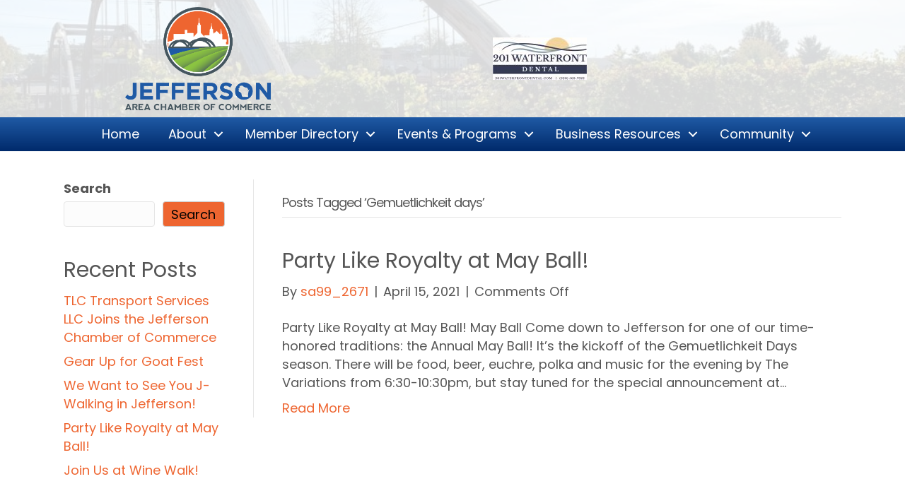

--- FILE ---
content_type: application/javascript; charset=utf-8
request_url: https://business.jeffersonchamberwi.com/sponsors/ads?context=101&max=5&secure=true&jsonpcallback=MNI_Ads_jpc1769291286993
body_size: 41
content:
MNI_Ads_jpc1769291286993([{"Type":"image","URL":"http://201waterfrontdental.com","Source":"https://chambermaster.blob.core.windows.net/images/chambers/2671/sp/201%20Waterfront%20Dental%20logo%20with%20URL%20_%20Phone%20-%20DARK%20(002).jpg","Width":133,"Height":60,"Alternate":"201 Waterfront Dental ","AdID":30}])